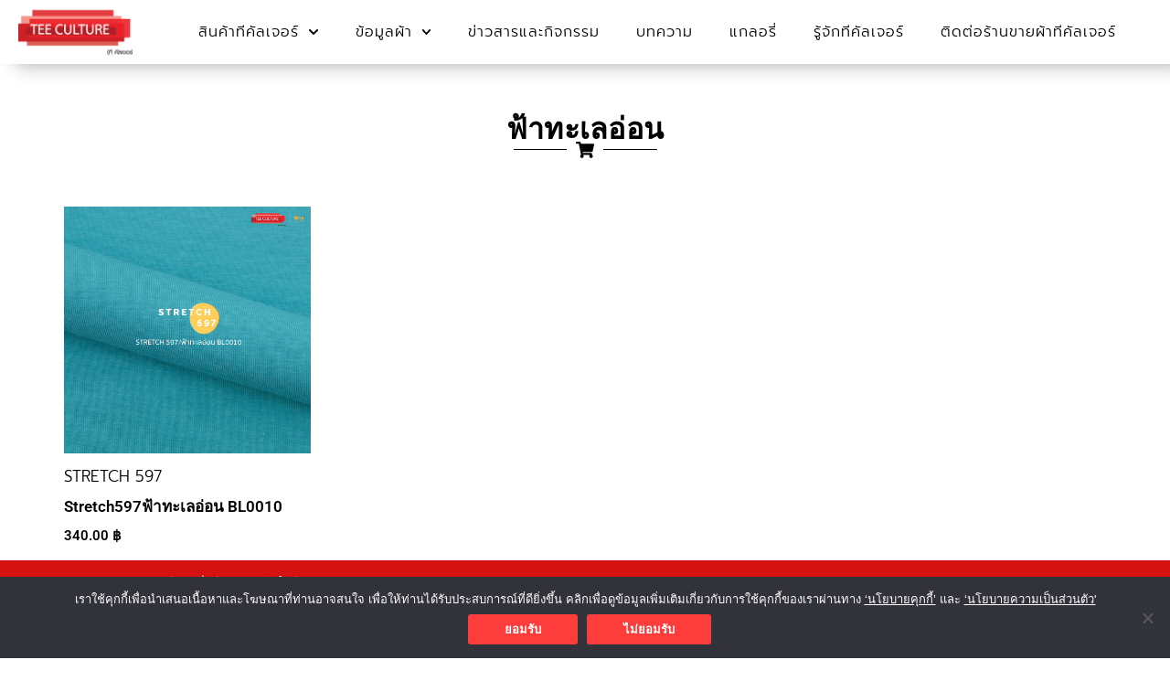

--- FILE ---
content_type: text/css
request_url: https://www.teeculture.com/wp-content/uploads/elementor/css/post-2580.css?ver=1768139542
body_size: 637
content:
.elementor-kit-2580{--e-global-color-primary:#000000;--e-global-color-secondary:#000000;--e-global-color-text:#7A7A7A;--e-global-color-accent:#000000;--e-global-color-404132bc:#6EC1E4;--e-global-color-3ddc49f:#54595F;--e-global-color-7602209b:#4054B2;--e-global-color-3086f547:#23A455;--e-global-color-4f9af0c2:#000;--e-global-color-6fc8c257:#FFF;--e-global-color-1202cd4a:#110011;--e-global-color-22e4c8e1:#F5F5F5;--e-global-color-2ed316ac:#E1E1E1;--e-global-color-42eadee8:#F2771F;--e-global-color-eeceb63:#A1A1A1;--e-global-typography-primary-font-family:"Roboto";--e-global-typography-primary-font-weight:600;--e-global-typography-secondary-font-family:"Roboto Slab";--e-global-typography-secondary-font-weight:400;--e-global-typography-text-font-family:"Roboto";--e-global-typography-text-font-weight:400;--e-global-typography-accent-font-family:"Roboto";--e-global-typography-accent-font-weight:500;--e-global-typography-3cd66d8-font-family:"Prompt";--e-global-typography-3cd66d8-font-size:22px;}.elementor-kit-2580 e-page-transition{background-color:#FF0404;}.elementor-section.elementor-section-boxed > .elementor-container{max-width:1140px;}.e-con{--container-max-width:1140px;}.elementor-widget:not(:last-child){--kit-widget-spacing:20px;}.elementor-element{--widgets-spacing:20px 20px;--widgets-spacing-row:20px;--widgets-spacing-column:20px;}{}h1.entry-title{display:var(--page-title-display);}@media(max-width:1024px){.elementor-section.elementor-section-boxed > .elementor-container{max-width:1024px;}.e-con{--container-max-width:1024px;}}@media(max-width:767px){.elementor-section.elementor-section-boxed > .elementor-container{max-width:767px;}.e-con{--container-max-width:767px;}}/* Start Custom Fonts CSS */@font-face {
	font-family: 'Prompt';
	font-style: normal;
	font-weight: normal;
	font-display: auto;
	src: url('https://www.teeculture.com/wp-content/uploads/Prompt-Regular.ttf') format('truetype');
}
@font-face {
	font-family: 'Prompt';
	font-style: normal;
	font-weight: normal;
	font-display: auto;
	src: url('https://www.teeculture.com/wp-content/uploads/Prompt-Bold.ttf') format('truetype');
}
@font-face {
	font-family: 'Prompt';
	font-style: normal;
	font-weight: normal;
	font-display: auto;
	src: url('https://www.teeculture.com/wp-content/uploads/Prompt-Light.ttf') format('truetype');
}
/* End Custom Fonts CSS */

--- FILE ---
content_type: text/css
request_url: https://www.teeculture.com/wp-content/uploads/elementor/css/post-20.css?ver=1768139542
body_size: 1762
content:
.elementor-20 .elementor-element.elementor-element-e8b174b > .elementor-container > .elementor-column > .elementor-widget-wrap{align-content:center;align-items:center;}.elementor-20 .elementor-element.elementor-element-e8b174b:not(.elementor-motion-effects-element-type-background), .elementor-20 .elementor-element.elementor-element-e8b174b > .elementor-motion-effects-container > .elementor-motion-effects-layer{background-color:#FFFFFF;}.elementor-20 .elementor-element.elementor-element-e8b174b:hover{background-color:#FFFFFF;}.elementor-20 .elementor-element.elementor-element-e8b174b > .elementor-container{max-width:1245px;}.elementor-20 .elementor-element.elementor-element-e8b174b > .elementor-background-overlay{opacity:0.42;transition:background 0.3s, border-radius 0.3s, opacity 0.3s;}.elementor-20 .elementor-element.elementor-element-e8b174b{border-style:groove;border-width:0px 0px 0px 0px;box-shadow:17px 1px 20px -1px rgba(0, 0, 0, 0.36);transition:background 0.3s, border 0.3s, border-radius 0.3s, box-shadow 0.3s;z-index:99;}.elementor-20 .elementor-element.elementor-element-e8b174b, .elementor-20 .elementor-element.elementor-element-e8b174b > .elementor-background-overlay{border-radius:0px 0px 0px 0px;}.elementor-20 .elementor-element.elementor-element-2b7cb56b > .elementor-widget-wrap > .elementor-widget:not(.elementor-widget__width-auto):not(.elementor-widget__width-initial):not(:last-child):not(.elementor-absolute){--kit-widget-spacing:0px;}.elementor-20 .elementor-element.elementor-element-2b7cb56b > .elementor-element-populated{margin:0px 0px 0px 20px;--e-column-margin-right:0px;--e-column-margin-left:20px;}.elementor-widget-theme-site-logo .widget-image-caption{color:var( --e-global-color-text );font-family:var( --e-global-typography-text-font-family ), Sans-serif;font-weight:var( --e-global-typography-text-font-weight );}.elementor-20 .elementor-element.elementor-element-65bf5b43{text-align:start;}.elementor-20 .elementor-element.elementor-element-65bf5b43 img{width:125px;}.elementor-widget-nav-menu .elementor-nav-menu .elementor-item{font-family:var( --e-global-typography-primary-font-family ), Sans-serif;font-weight:var( --e-global-typography-primary-font-weight );}.elementor-widget-nav-menu .elementor-nav-menu--main .elementor-item{color:var( --e-global-color-text );fill:var( --e-global-color-text );}.elementor-widget-nav-menu .elementor-nav-menu--main .elementor-item:hover,
					.elementor-widget-nav-menu .elementor-nav-menu--main .elementor-item.elementor-item-active,
					.elementor-widget-nav-menu .elementor-nav-menu--main .elementor-item.highlighted,
					.elementor-widget-nav-menu .elementor-nav-menu--main .elementor-item:focus{color:var( --e-global-color-accent );fill:var( --e-global-color-accent );}.elementor-widget-nav-menu .elementor-nav-menu--main:not(.e--pointer-framed) .elementor-item:before,
					.elementor-widget-nav-menu .elementor-nav-menu--main:not(.e--pointer-framed) .elementor-item:after{background-color:var( --e-global-color-accent );}.elementor-widget-nav-menu .e--pointer-framed .elementor-item:before,
					.elementor-widget-nav-menu .e--pointer-framed .elementor-item:after{border-color:var( --e-global-color-accent );}.elementor-widget-nav-menu{--e-nav-menu-divider-color:var( --e-global-color-text );}.elementor-widget-nav-menu .elementor-nav-menu--dropdown .elementor-item, .elementor-widget-nav-menu .elementor-nav-menu--dropdown  .elementor-sub-item{font-family:var( --e-global-typography-accent-font-family ), Sans-serif;font-weight:var( --e-global-typography-accent-font-weight );}.elementor-20 .elementor-element.elementor-element-5869f573{margin:0% 0% calc(var(--kit-widget-spacing, 0px) + 0%) 0%;--nav-menu-icon-size:25px;}.elementor-20 .elementor-element.elementor-element-5869f573 .elementor-menu-toggle{margin-left:auto;background-color:#F80505;border-width:0px;border-radius:0px;}.elementor-20 .elementor-element.elementor-element-5869f573 .elementor-nav-menu .elementor-item{font-family:"Prompt", Sans-serif;font-size:16px;font-weight:400;letter-spacing:1px;}.elementor-20 .elementor-element.elementor-element-5869f573 .elementor-nav-menu--main .elementor-item{color:#000000;fill:#000000;padding-top:25px;padding-bottom:25px;}.elementor-20 .elementor-element.elementor-element-5869f573 .elementor-nav-menu--main .elementor-item:hover,
					.elementor-20 .elementor-element.elementor-element-5869f573 .elementor-nav-menu--main .elementor-item.elementor-item-active,
					.elementor-20 .elementor-element.elementor-element-5869f573 .elementor-nav-menu--main .elementor-item.highlighted,
					.elementor-20 .elementor-element.elementor-element-5869f573 .elementor-nav-menu--main .elementor-item:focus{color:#000000;fill:#000000;}.elementor-20 .elementor-element.elementor-element-5869f573 .elementor-nav-menu--main:not(.e--pointer-framed) .elementor-item:before,
					.elementor-20 .elementor-element.elementor-element-5869f573 .elementor-nav-menu--main:not(.e--pointer-framed) .elementor-item:after{background-color:#FD3C3C;}.elementor-20 .elementor-element.elementor-element-5869f573 .e--pointer-framed .elementor-item:before,
					.elementor-20 .elementor-element.elementor-element-5869f573 .e--pointer-framed .elementor-item:after{border-color:#FD3C3C;}.elementor-20 .elementor-element.elementor-element-5869f573 .e--pointer-framed .elementor-item:before{border-width:5px;}.elementor-20 .elementor-element.elementor-element-5869f573 .e--pointer-framed.e--animation-draw .elementor-item:before{border-width:0 0 5px 5px;}.elementor-20 .elementor-element.elementor-element-5869f573 .e--pointer-framed.e--animation-draw .elementor-item:after{border-width:5px 5px 0 0;}.elementor-20 .elementor-element.elementor-element-5869f573 .e--pointer-framed.e--animation-corners .elementor-item:before{border-width:5px 0 0 5px;}.elementor-20 .elementor-element.elementor-element-5869f573 .e--pointer-framed.e--animation-corners .elementor-item:after{border-width:0 5px 5px 0;}.elementor-20 .elementor-element.elementor-element-5869f573 .e--pointer-underline .elementor-item:after,
					 .elementor-20 .elementor-element.elementor-element-5869f573 .e--pointer-overline .elementor-item:before,
					 .elementor-20 .elementor-element.elementor-element-5869f573 .e--pointer-double-line .elementor-item:before,
					 .elementor-20 .elementor-element.elementor-element-5869f573 .e--pointer-double-line .elementor-item:after{height:5px;}.elementor-20 .elementor-element.elementor-element-5869f573 .elementor-nav-menu--dropdown a, .elementor-20 .elementor-element.elementor-element-5869f573 .elementor-menu-toggle{color:#000000;fill:#000000;}.elementor-20 .elementor-element.elementor-element-5869f573 .elementor-nav-menu--dropdown{background-color:#FFFFFF;border-style:none;border-radius:0px 6px 6px 6px;}.elementor-20 .elementor-element.elementor-element-5869f573 .elementor-nav-menu--dropdown a:hover,
					.elementor-20 .elementor-element.elementor-element-5869f573 .elementor-nav-menu--dropdown a:focus,
					.elementor-20 .elementor-element.elementor-element-5869f573 .elementor-nav-menu--dropdown a.elementor-item-active,
					.elementor-20 .elementor-element.elementor-element-5869f573 .elementor-nav-menu--dropdown a.highlighted,
					.elementor-20 .elementor-element.elementor-element-5869f573 .elementor-menu-toggle:hover,
					.elementor-20 .elementor-element.elementor-element-5869f573 .elementor-menu-toggle:focus{color:#FFFFFF;}.elementor-20 .elementor-element.elementor-element-5869f573 .elementor-nav-menu--dropdown a:hover,
					.elementor-20 .elementor-element.elementor-element-5869f573 .elementor-nav-menu--dropdown a:focus,
					.elementor-20 .elementor-element.elementor-element-5869f573 .elementor-nav-menu--dropdown a.elementor-item-active,
					.elementor-20 .elementor-element.elementor-element-5869f573 .elementor-nav-menu--dropdown a.highlighted{background-color:#FF0000;}.elementor-20 .elementor-element.elementor-element-5869f573 .elementor-nav-menu--dropdown a.elementor-item-active{color:#FFFFFF;background-color:#FF0000;}.elementor-20 .elementor-element.elementor-element-5869f573 .elementor-nav-menu--dropdown .elementor-item, .elementor-20 .elementor-element.elementor-element-5869f573 .elementor-nav-menu--dropdown  .elementor-sub-item{font-family:"Prompt", Sans-serif;font-size:12px;font-weight:400;text-transform:uppercase;letter-spacing:1px;}.elementor-20 .elementor-element.elementor-element-5869f573 .elementor-nav-menu--dropdown li:first-child a{border-top-left-radius:0px;border-top-right-radius:6px;}.elementor-20 .elementor-element.elementor-element-5869f573 .elementor-nav-menu--dropdown li:last-child a{border-bottom-right-radius:6px;border-bottom-left-radius:6px;}.elementor-20 .elementor-element.elementor-element-5869f573 .elementor-nav-menu--main .elementor-nav-menu--dropdown, .elementor-20 .elementor-element.elementor-element-5869f573 .elementor-nav-menu__container.elementor-nav-menu--dropdown{box-shadow:0px 0px 10px 0px rgba(0,0,0,0.5);}.elementor-20 .elementor-element.elementor-element-5869f573 .elementor-nav-menu--dropdown li:not(:last-child){border-style:none;}.elementor-20 .elementor-element.elementor-element-5869f573 div.elementor-menu-toggle{color:#FFFFFF;}.elementor-20 .elementor-element.elementor-element-5869f573 div.elementor-menu-toggle svg{fill:#FFFFFF;}.elementor-20 .elementor-element.elementor-element-5869f573 div.elementor-menu-toggle:hover, .elementor-20 .elementor-element.elementor-element-5869f573 div.elementor-menu-toggle:focus{color:#FFFFFF;}.elementor-20 .elementor-element.elementor-element-5869f573 div.elementor-menu-toggle:hover svg, .elementor-20 .elementor-element.elementor-element-5869f573 div.elementor-menu-toggle:focus svg{fill:#FFFFFF;}.elementor-theme-builder-content-area{height:400px;}.elementor-location-header:before, .elementor-location-footer:before{content:"";display:table;clear:both;}@media(min-width:768px){.elementor-20 .elementor-element.elementor-element-2b7cb56b{width:12%;}.elementor-20 .elementor-element.elementor-element-4865618f{width:87.666%;}}@media(max-width:1024px){.elementor-20 .elementor-element.elementor-element-e8b174b{padding:30px 20px 30px 20px;}.elementor-20 .elementor-element.elementor-element-5869f573 .elementor-nav-menu--main > .elementor-nav-menu > li > .elementor-nav-menu--dropdown, .elementor-20 .elementor-element.elementor-element-5869f573 .elementor-nav-menu__container.elementor-nav-menu--dropdown{margin-top:45px !important;}.elementor-20 .elementor-element.elementor-element-5869f573 .elementor-menu-toggle{border-radius:7px;}}@media(max-width:767px){.elementor-20 .elementor-element.elementor-element-e8b174b{padding:20px 20px 20px 20px;}.elementor-20 .elementor-element.elementor-element-2b7cb56b{width:50%;}.elementor-20 .elementor-element.elementor-element-2b7cb56b > .elementor-element-populated{margin:0px 0px 0px 0px;--e-column-margin-right:0px;--e-column-margin-left:0px;}.elementor-20 .elementor-element.elementor-element-65bf5b43{width:var( --container-widget-width, 90px );max-width:90px;--container-widget-width:90px;--container-widget-flex-grow:0;text-align:start;}.elementor-20 .elementor-element.elementor-element-4865618f{width:50%;}.elementor-20 .elementor-element.elementor-element-5869f573 .elementor-nav-menu--main > .elementor-nav-menu > li > .elementor-nav-menu--dropdown, .elementor-20 .elementor-element.elementor-element-5869f573 .elementor-nav-menu__container.elementor-nav-menu--dropdown{margin-top:35px !important;}.elementor-20 .elementor-element.elementor-element-5869f573 .elementor-menu-toggle{border-radius:7px;}}

--- FILE ---
content_type: text/css
request_url: https://www.teeculture.com/wp-content/uploads/elementor/css/post-5471.css?ver=1768139542
body_size: 1117
content:
.elementor-5471 .elementor-element.elementor-element-668ad92 > .elementor-container{max-width:500px;}.elementor-5471 .elementor-element.elementor-element-668ad92:not(.elementor-motion-effects-element-type-background), .elementor-5471 .elementor-element.elementor-element-668ad92 > .elementor-motion-effects-container > .elementor-motion-effects-layer{background-color:#D61210;}.elementor-5471 .elementor-element.elementor-element-668ad92{transition:background 0.3s, border 0.3s, border-radius 0.3s, box-shadow 0.3s;padding:7px 0px 0px 0px;}.elementor-5471 .elementor-element.elementor-element-668ad92 > .elementor-background-overlay{transition:background 0.3s, border-radius 0.3s, opacity 0.3s;}.elementor-widget-heading .elementor-heading-title{font-family:var( --e-global-typography-primary-font-family ), Sans-serif;font-weight:var( --e-global-typography-primary-font-weight );color:var( --e-global-color-primary );}.elementor-5471 .elementor-element.elementor-element-502cf99{text-align:center;}.elementor-5471 .elementor-element.elementor-element-502cf99 .elementor-heading-title{font-family:"Prompt", Sans-serif;font-size:19px;font-weight:500;-webkit-text-stroke-color:#000;stroke:#000;color:#FFFFFF;}.elementor-5471 .elementor-element.elementor-element-b04a1f4 > .elementor-container > .elementor-column > .elementor-widget-wrap{align-content:center;align-items:center;}.elementor-5471 .elementor-element.elementor-element-b04a1f4:not(.elementor-motion-effects-element-type-background), .elementor-5471 .elementor-element.elementor-element-b04a1f4 > .elementor-motion-effects-container > .elementor-motion-effects-layer{background-color:#D61210;}.elementor-5471 .elementor-element.elementor-element-b04a1f4{transition:background 0.3s, border 0.3s, border-radius 0.3s, box-shadow 0.3s;margin-top:0px;margin-bottom:0px;padding:0px 0px 10px 0px;}.elementor-5471 .elementor-element.elementor-element-b04a1f4 > .elementor-background-overlay{transition:background 0.3s, border-radius 0.3s, opacity 0.3s;}.elementor-5471 .elementor-element.elementor-element-0a627e0{text-align:center;}.elementor-5471 .elementor-element.elementor-element-0a627e0 .elementor-heading-title{font-family:"Prompt", Sans-serif;font-size:14px;font-weight:300;color:#FFFFFF;}.elementor-5471 .elementor-element.elementor-element-e4b43e9 > .elementor-container{max-width:790px;}.elementor-5471 .elementor-element.elementor-element-e4b43e9:not(.elementor-motion-effects-element-type-background), .elementor-5471 .elementor-element.elementor-element-e4b43e9 > .elementor-motion-effects-container > .elementor-motion-effects-layer{background-color:#D61210;}.elementor-5471 .elementor-element.elementor-element-e4b43e9{transition:background 0.3s, border 0.3s, border-radius 0.3s, box-shadow 0.3s;}.elementor-5471 .elementor-element.elementor-element-e4b43e9 > .elementor-background-overlay{transition:background 0.3s, border-radius 0.3s, opacity 0.3s;}.elementor-5471 .elementor-element.elementor-element-2276a45{text-align:center;width:var( --container-widget-width, 189.524% );max-width:189.524%;--container-widget-width:189.524%;--container-widget-flex-grow:0;}.elementor-5471 .elementor-element.elementor-element-2276a45 .elementor-heading-title{font-family:"Prompt", Sans-serif;font-size:15px;font-weight:500;color:#FFFFFF;}.elementor-5471 .elementor-element.elementor-element-74ee7877 > .elementor-container{min-height:50px;}.elementor-5471 .elementor-element.elementor-element-74ee7877 > .elementor-container > .elementor-column > .elementor-widget-wrap{align-content:center;align-items:center;}.elementor-5471 .elementor-element.elementor-element-74ee7877:not(.elementor-motion-effects-element-type-background), .elementor-5471 .elementor-element.elementor-element-74ee7877 > .elementor-motion-effects-container > .elementor-motion-effects-layer{background-color:#A61A19;}.elementor-5471 .elementor-element.elementor-element-74ee7877{border-style:solid;border-width:1px 0px 0px 0px;border-color:#E7E2E2;transition:background 0.3s, border 0.3s, border-radius 0.3s, box-shadow 0.3s;}.elementor-5471 .elementor-element.elementor-element-74ee7877 > .elementor-background-overlay{transition:background 0.3s, border-radius 0.3s, opacity 0.3s;}.elementor-5471 .elementor-element.elementor-element-6ba4921d .elementor-heading-title{font-family:"Prompt", Sans-serif;font-size:13px;font-weight:400;color:#FFFFFF;}.elementor-5471 .elementor-element.elementor-element-1011ffd8{--grid-template-columns:repeat(0, auto);text-align:right;--icon-size:21px;--grid-column-gap:24px;--grid-row-gap:0px;}.elementor-5471 .elementor-element.elementor-element-1011ffd8 .elementor-social-icon{background-color:#02010100;--icon-padding:0em;}.elementor-5471 .elementor-element.elementor-element-1011ffd8 .elementor-social-icon i{color:#FFFFFF;}.elementor-5471 .elementor-element.elementor-element-1011ffd8 .elementor-social-icon svg{fill:#FFFFFF;}.elementor-5471 .elementor-element.elementor-element-1011ffd8 .elementor-social-icon:hover i{color:#FFFEFE;}.elementor-5471 .elementor-element.elementor-element-1011ffd8 .elementor-social-icon:hover svg{fill:#FFFEFE;}.elementor-theme-builder-content-area{height:400px;}.elementor-location-header:before, .elementor-location-footer:before{content:"";display:table;clear:both;}@media(max-width:1024px){.elementor-5471 .elementor-element.elementor-element-74ee7877{padding:0px 20px 0px 20px;}}@media(max-width:767px){.elementor-5471 .elementor-element.elementor-element-6ba4921d{text-align:center;}.elementor-5471 .elementor-element.elementor-element-1011ffd8{text-align:center;}}/* Start Custom Fonts CSS */@font-face {
	font-family: 'Prompt';
	font-style: normal;
	font-weight: normal;
	font-display: auto;
	src: url('https://www.teeculture.com/wp-content/uploads/Prompt-Regular.ttf') format('truetype');
}
@font-face {
	font-family: 'Prompt';
	font-style: normal;
	font-weight: normal;
	font-display: auto;
	src: url('https://www.teeculture.com/wp-content/uploads/Prompt-Bold.ttf') format('truetype');
}
@font-face {
	font-family: 'Prompt';
	font-style: normal;
	font-weight: normal;
	font-display: auto;
	src: url('https://www.teeculture.com/wp-content/uploads/Prompt-Light.ttf') format('truetype');
}
/* End Custom Fonts CSS */

--- FILE ---
content_type: application/javascript
request_url: https://www.teeculture.com/wp-content/plugins/woo-customer-insight/js/wci_button-click.js?ver=6.9
body_size: 2339
content:
var jQuery = jQuery.noConflict();

jQuery(document).ready(function () {
      
	jQuery('.cart').submit(function() {
		var action_name = "form_submit";
		var ajaxurl = jQuery("#ajaxurl").val();
		jQuery.ajax({
			url : ajaxurl,
			type: 'POST',
			data: {
				'action': 'cart_submit',
				'action_name' : action_name,
			      },
			success:function(data)
			{
				add_to_cart_after_submit();
			},
			error:function( errorThrown )
			{
				add_to_cart_after_submit();
			}
		}); 

	});
 
	function add_to_cart_after_submit() 
	{
                var count = 1;
                var btn_name = "AddToCart";
                var requri = document.getElementById('req').value;
                var http_host = document.getElementById('ip').value;
                var country = document.getElementById('country').value;
                var user_id = document.getElementById('user_name').value;
		var user_email = document.getElementById('user_email').value;
                var ajaxurl = document.getElementById('ajaxurl').value;
                var page_url = document.getElementById('page_url').value;
		var page_title = document.getElementById('page_title').value;
                var prod_id = document.getElementById('prod_id').value;
                var product = document.getElementById('product').value;
		var session_id = jQuery( "#session_id" ).val();
		var session_key = jQuery( "#session_key" ).val();
		var session_value = jQuery( "#session_val" ).val();
		
		var data_array = {
				'action' : 'cart',
                                'count' : count,
                                'btn_name' : btn_name,
                                'page_url' : page_url,
                                'page_title': page_title,
                                'http_host': http_host,
                                'country' : country,
                                'user_id' : user_id,
                                'user_email': user_email,
                                'prod_id' : prod_id,
                                'product' : product,
                                'session_id': session_id,
                                'session_key': session_key,
                                'session_value': session_value,
		};
                jQuery.ajax({
                        url: ajaxurl,
                        type: 'post',
			async: false,
                        data: data_array,
                        success:function(data)
                        {
				var session_arr = JSON.parse(data);
				var id = session_arr.id;
				if( id == 0 )
				{
					var sess_key = session_arr.sess_key;
					update_session_id(sess_key); // update session_id for user
				}
				if( id == 11 )
				{
					insert_session_for_guest( session_arr ); // Insert entry for guest
				}
			},
                        error:function( errorThrown ) {
				console.log( errorThrown );
			}
                               
                        
                });
}


	function update_session_id(sess_key)
	{
		var ajaxurl = document.getElementById('ajaxurl').value;
		jQuery.ajax({
			type: 'post',
			url : ajaxurl,
			data: {
				'action' : 'update_sessionid',
				'sess_key': sess_key
			      },
			success:function(data)
                        {
                        },
                        error:function(errorThrown){
                                console.log(errorThrown);
                        }

		});

	}

        jQuery('.add_to_cart_button').click( function()
        {
                var count = 1 ;
                var prod_id = jQuery(this).data('product_id');
                var btn_name = "AddToCart";
                var http_host = document.getElementById('ip').value;
                var country = document.getElementById('country').value;
                var user_id = document.getElementById('user_name').value;
		var user_email = document.getElementById('user_email').value;
                var ajaxurl = document.getElementById('ajaxurl').value;
                var page_url = document.getElementById('page_url').value;
		var page_title = document.getElementById('page_title').value;
		var session_id = jQuery( "#session_id" ).val();
                var session_key = jQuery( "#session_key" ).val();
                var session_value = jQuery( "#session_val" ).val();
                jQuery.ajax({
                        type: 'post',
                        url: ajaxurl,
                        data: {
                                'action' : 'shop_cart',
                                'count' : count,
                                'btn_name' : btn_name,
                                'page_url' : page_url,
				'page_title': page_title,
                                'http_host': http_host,
                                'country' : country,
                                'user_id' : user_id,
				'user_email':user_email,
                                'prod_id' : prod_id,
				'session_id': session_id,
                                'session_key': session_key,
                                'session_value': session_value,
                        },
                        success:function(data)
                        {
				var session_arr = JSON.parse(data);
				var id = session_arr.id;
				if( id == 0 )
				{
					var sess_key = session_arr.sess_key;
					console.log( "session id is empty");
					update_session_id(sess_key);
				}
				if( id == 11 )
				{
                                        insert_session_for_guest( session_arr );
				}
                        },
			
                        error:function(errorThrown){
                                console.log(errorThrown);
                        }
                });
        });


	function insert_session_for_guest( session_arr )
	{
		var ajaxurl = document.getElementById('ajaxurl').value;
                jQuery.ajax({
                        type: 'post',
                        url : ajaxurl,
                        data: {
                                'action' : 'insert_sessionid_for_guest',
                                'count' : session_arr.count,
                                'btn_name' : session_arr.btn_name,
                                'page_url' : session_arr.page_url,
                                'http_host': session_arr.http_host,
                                'country' : session_arr.country,
                                'user_id' : session_arr.wpuser_id,
                                'user_email': session_arr.user_email,
                                'prod_id' : session_arr.prodid,
				'product' : session_arr.product,
				'date' : session_arr.date,
				'date_without_time' : session_arr.date_without_time
                              },
                        success:function(data)
                        {				
                        },
                        error:function(errorThrown){
                                console.log(errorThrown);
                        }

                });

	}

        jQuery('input[name="apply_coupon"]').click( function()
            {
                    var count = 1 ;
                    var btn_name = "ApplyCoupon" ;
                    var requri = document.getElementById('req').value;
                    var http_host = document.getElementById('ip').value;
                    var country = document.getElementById('country').value;
                    var user_id = document.getElementById('user_name').value;
		    var user_email = document.getElementById('user_email').value;
                    var ajaxurl = document.getElementById('ajaxurl').value;
                    var page_url = document.getElementById('page_url').value;
		    var page_title = document.getElementById('page_title').value;
                    var prod_id = document.getElementById('prod_id').value;
                    var product = document.getElementById('cart_items').value;
		    var session_id = jQuery( "#session_id" ).val();
                    var session_key = jQuery( "#session_key" ).val();
                    var session_value = jQuery( "#session_val" ).val();

                    jQuery.ajax({
                            type: 'post',
                            url: ajaxurl,
                            data: {
                                    'action' : 'button_click',
                                    'count' : count,
                                    'btn_name' : btn_name,
                                    'page_url' : page_url,
				    'page_title': page_title,
                                    'http_host': http_host,
                                    'country' : country,
                                    'user_id' : user_id,
				    'user_email': user_email,
                                    'prod_id' : prod_id,
                                    'product' : product,
				    'session_id': session_id,
                                    'session_key': session_key,
                                    'session_value': session_value,
                            },
                            success:function(data)
                            {
                            },
                            error:function(errorThrown){
                                    console.log(errorThrown);
                            }
                    });

            }
        );


        jQuery('input[name="update_cart"]').click( function()
            {

                    var count = 1;
                    var btn_name = "UpdateCart";
                    var requri = document.getElementById('req').value;
                    var http_host = document.getElementById('ip').value;
                    var country = document.getElementById('country').value;
                    var user_id = document.getElementById('user_name').value;
		    var user_email = document.getElementById('user_email').value;
                    var ajaxurl = document.getElementById('ajaxurl').value;
                    var page_url = document.getElementById('page_url').value;
		    var page_title = document.getElementById('page_title').value;
                    var prod_id = document.getElementById('prod_id').value;
                    var product = document.getElementById('cart_items').value;
		    var session_id = jQuery( "#session_id" ).val();
                    var session_key = jQuery( "#session_key" ).val();
                    var session_value = jQuery( "#session_val" ).val();


                    jQuery.ajax({
                            type: 'post',
                            url: ajaxurl,
                            data: {
                                    'action' : 'button_click',
                                    'count' : count,
                                    'btn_name' : btn_name,
                                    'page_url' : page_url,
				    'page_title': page_title,
                                    'http_host': http_host,
                                    'country' : country,
                                    'user_id' : user_id,
				    'user_email': user_email,
                                    'prod_id' : prod_id,
                                    'product' : product,
				    'session_id': session_id,
                                    'session_key': session_key,
                                    'session_value': session_value,
                            },
                            success:function(data)
                            {
                                    console.log( data );
                            },
                            error:function(errorThrown){
                                    console.log(errorThrown);
                            }
                    });

            }
        );



        jQuery(".checkout-button").click( function()
            {

                    var count = 1;
                    var btn_name = "Checkout";
                    var requri = document.getElementById('req').value;
                    var http_host = document.getElementById('ip').value;
                    var country = document.getElementById('country').value;
                    var user_id = document.getElementById('user_name').value;
		    var user_email = document.getElementById('user_email').value;
                    var ajaxurl = document.getElementById('ajaxurl').value;
                    var page_url = document.getElementById('page_url').value;
		    var page_title = document.getElementById('page_title').value;
                    var prod_id = document.getElementById('prod_id').value;
                    var product = document.getElementById('cart_items').value;
		    var session_id = jQuery( "#session_id" ).val();
                    var session_key = jQuery( "#session_key" ).val();
                    var session_value = jQuery( "#session_val" ).val();


                    jQuery.ajax({
                            type: 'post',
                            url: ajaxurl,
			    
                            data: {
                                    'action' : 'button_click',
                                    'count' : count,
                                    'btn_name' : btn_name,
                                    'page_url' : page_url,
				    'page_title': page_title,
                                    'http_host': http_host,
                                    'country' : country,
                                    'user_id' : user_id,
				    'user_email': user_email,
                                    'prod_id' : prod_id,
                                    'product' : product,
				    'session_id': session_id,
                               	    'session_key': session_key,
                                    'session_value': session_value,
                            },
                            success:function(data)
                            {
                            },
                            error:function(errorThrown){
                                    console.log(errorThrown);
                            }
                    });

            });

        jQuery('.woocommerce-checkout').submit( function()
        {
		var btn_name;
		btn_name = "Payment";
		if(jQuery('#payment_method_cod').prop("checked")){
			btn_name = "CashOnDelivery";
		}

                if(jQuery('#payment_method_paypal').prop("checked"))
		{
			btn_name = "ProceedToPaypal";
		}
		if(jQuery('#payment_method_bacs').prop("checked")){
			btn_name = "DirectBankTransfer";
		}
		if(jQuery('#payment_method_cheque').prop("checked")){
			btn_name = "ChequePayment";
		}
		
                        var count = 1;
                        var requri = document.getElementById('req').value;
                        var http_host = document.getElementById('ip').value;
                        var country = document.getElementById('country').value;
			var page_title = document.getElementById('page_title').value;
                        var user_id = document.getElementById('user_name').value;
			var user_email = document.getElementById('user_email').value;
                        var ajaxurl = document.getElementById('ajaxurl').value;
                        var page_url = document.getElementById('page_url').value;
                        var prod_id = document.getElementById('prod_id').value;
                        var product = document.getElementById('cart_items').value;
			var session_id = jQuery( "#session_id" ).val();
   	                var session_key = jQuery( "#session_key" ).val();
        	        var session_value = jQuery( "#session_val" ).val();

                        jQuery.ajax({
                                type: 'post',
                                url: ajaxurl,
                                data: {
                                        'action' : 'button_click',
                                        'count' : count,
                                        'btn_name' : btn_name,
                                        'page_url' : page_url,
					'page_title': page_title,
                                        'http_host': http_host,
                                        'country' : country,
                                        'user_id' : user_id,
					'user_email': user_email,
                                        'prod_id' : prod_id,
                                        'product' : product,
					'session_id': session_id,
                                	'session_key': session_key,
                                	'session_value': session_value,
                                },
                                success:function(data)
                                {
                                },
                                error:function(errorThrown){
                                        console.log(errorThrown);
                                }
                        });
	});
});


--- FILE ---
content_type: application/javascript
request_url: https://www.teeculture.com/wp-content/plugins/woo-customer-insight/js/wci_timespent.js?ver=6.9
body_size: 841
content:
var jQuery = jQuery.noConflict();

jQuery(document).ready(function() { 
var start;
var d = new Date();
start = d.getTime();
var view_cart = jQuery("#cart_url").val();
var view_cart_url = 'a[href="'+view_cart+'"]';
var btn_name = "Page visit";
jQuery('.single_add_to_cart_button').click( function(){
	btn_name = "AddToCart";
	});
jQuery('.add_to_cart_button').click( function(){
	btn_name = "AddToCart";
	});
jQuery('.wc-forward').click( function(){   
	btn_name = "ViewCart";  
	});
jQuery('input[name="apply_coupon"]').click( function(){
	btn_name = "ApplyCoupon" ;
	});
jQuery('input[name="update_cart"]').click( function(){   
	btn_name = "UpdateCart";  
	});    
jQuery(".checkout-button").click( function(){
		btn_name = "Checkout";
		});

jQuery(".woocommerce-checkout").submit( function(){

		if(jQuery('#payment_method_cod').prop("checked")){
		btn_name = "CashOnDelivery";
		}
		if(jQuery('#payment_method_paypal').prop("checked")){

		btn_name = "ProceedToPaypal";
		}
		if(jQuery('#payment_method_bacs').prop("checked")){

		btn_name = "DirectBankTransfer";
		}
		if(jQuery('#payment_method_cheque').prop("checked")){
		btn_name = "ChequePayment";
		}

		});


  jQuery(window).on('beforeunload',function() {
	var d = new Date();
    	var end = d.getTime();
	var total = end - start;
	var timespt = total / 1000.0 ;
	var timespent = Math.round(timespt);
	var requri = document.getElementById('req').value;
	var http_host = document.getElementById('ip').value;
	var country = document.getElementById('country').value;
	var user_id = document.getElementById('user_name').value;
	var user_email = document.getElementById('user_email').value;
	var ajaxurl = document.getElementById('ajaxurl').value;
	var page_url = document.getElementById('page_url').value;
	var page_id = document.getElementById('prod_id').value;
	var page_title = document.getElementById('page_title').value;
	var is_user = document.getElementById('is_user').value;	
	var session_id = jQuery( "#session_id" ).val();
	var session_key = jQuery( "#session_key" ).val();
      jQuery.ajax({ 
        type: 'post',
        url: ajaxurl,
        data: {
	'action' : 'visitor_time_spent',
	'postdata' : timespent,
	'page_url' : page_url,
	'http_host': http_host,
	'country' : country,
	'user_id' : user_id,
	'user_email': user_email,
	'page_id' : page_id,
	'page_title' : page_title,
	'is_user' : is_user,
	'button_name' : btn_name,
	'session_id' : session_id,
	'session_key' : session_key
	},
	success:function(data)
	{
	},
	error:function(errorThrown){
	console.log(errorThrown);
	}
      });
    });
});

